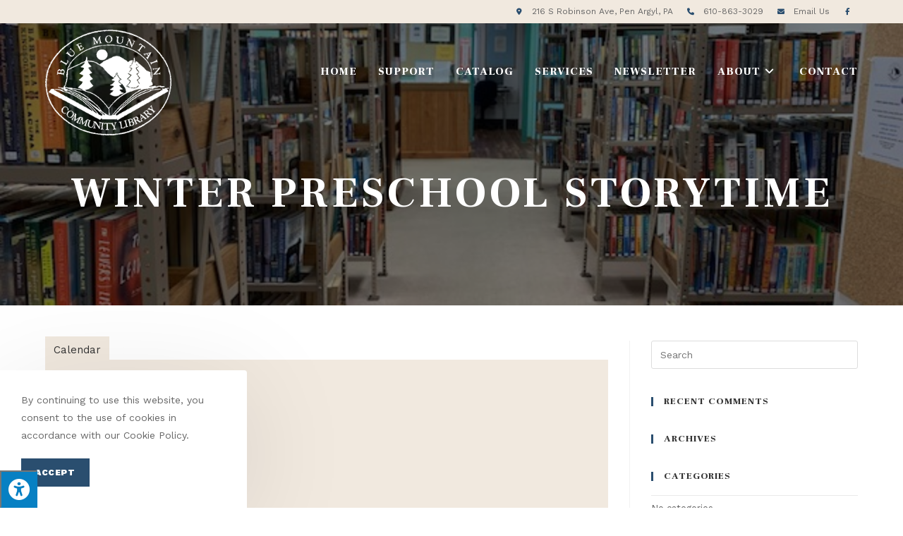

--- FILE ---
content_type: text/css
request_url: https://bmcl.org/wp-content/themes/oceanwp-child-theme-master/style.css?ver=6.4.7
body_size: 3103
content:
/*
Theme Name: Basic One
Theme URI: https://oceanwp.org/
Description: OceanWP WordPress theme example child theme.
Author: Nick
Author URI: https://oceanwp.org/
Template: oceanwp
Version: 1.0
*/

/* Parent stylesheet should be loaded from functions.php not using @import */






/* --------- BUTTON STYLES --------- */

/* SQUARE SMALL */
.elementor-size-square-small-btn {
	border-radius: 0 !important;
	font-size: 12px !important;
}

/* SQUARE LARGE */
.elementor-size-square-large-btn {
	border-radius: 0 !important;
	font-size: 14px !important;
	padding: 22px 30px !important;
}

/* PILL SMALL */
.elementor-size-pill-small-btn {
	border-radius: 50px !important;
	font-size: 12px !important;
}

/* PILL LARGE */
.elementor-size-pill-large-btn {
	border-radius: 50px !important;
	font-size: 14px !important;
	padding: 22px 30px !important;
}



/* --------- GENERAL STYLING --------- */
.oceanwp-sidr-overlay {
	z-index: 9999 !important;
}
.is-sticky #site-header, .is-sticky #top-bar-wrap, .is-sticky .header-top {
    opacity: 1!important;
}

.opl-login-li, .sidr-class-opl-logout-link, .sidr-class-opl-login-li {
	display: none!important;
}
ul.elementor-icon-list-items a span, ul.elementor-icon-list-items span {
    transition: .3s;
}

#site-header {
	margin-top: -1px !important;
}

#scroll-top {
	border-radius: 0px !important;
}



/* WHEN MAX WIDTH 90% TURNS ON */
@media only screen and (max-width: 960px) {
	.remove-maxwidth .elementor-container {
		max-width: 100%!important;
	}
}



/* --------- TOPBAR STYLING --------- */

.topbar-content i {
	width: 22px;
	height: 22px;
	text-align: center;
	line-height: 22px;
	display: inline-block;
	margin-left: 10px;
	margin-right: 3px;
	font-size: 10px;
	transition: .4s;
	border-radius: 50%;
}

.d-only {
	display: inline-block;
}

.m-only {
	display: none;
}

@media only screen and (max-width: 600px) {
	
	.d-only {
		display: none;
	}

	.m-only {
		display: inline-block;
	}
	
}






/* --------- NAVIGATION MENU --------- */


/* MOBILE MENU */

.mobile-menu .fa-bars {
	font-size: 26px;
	vertical-align: middle;
}








/* --------- HOME PAGE STYLES --------- */

/* SERVICE BOX */


.sbox .red-plus .elementor-icon {
	clip-path: polygon(100% 0, 0% 100%, 100% 100%);
	padding: 20px 5px 5px 25px;
	transition: .4s;
}

.sbox:hover .red-plus .elementor-icon {
	clip-path: polygon(100% 0, 0% 100%, 100% 100%);
	padding: 20px 5px 5px 25px;
	transition: .4s;
}







/* --------- FOOTER --------- */


/* AFFILIATE SLIDER */

.affiliate-slider .elementor-swiper-button-prev {
	margin-left: -30px;
}

.affiliate-slider .elementor-swiper-button-next {
	margin-right: -30px;
}

/* FOOTER */

#footer-callout-wrap {
	border: 0px !important;
}







/* --------- WP FORMS --------- */

/* FIXES FORMATING FOR ADDRESS FIELD */

.wpforms-field-address .wpforms-field-large {
	width: 66%!important;
	display: inline-block!important;
	float: left!important;
	clear: right!important;
}

.wpforms-field-address .wpforms-field-large:nth-child(2) {
	width: 100%!important;
}

.wpforms-field-address .wpforms-field-large:nth-child(4) {
	width: 31.5%!important;
}

.wpforms-field-address .wpforms-field-large:nth-child(4) .wpforms-one-half {
	width: 100%!important;
	margin: 0 0 0 8%!important;
}


--- FILE ---
content_type: text/css
request_url: https://bmcl.org/wp-content/uploads/elementor/css/post-184.css?ver=1705692429
body_size: 35531
content:
.elementor-184 .elementor-element.elementor-element-602f1b8{padding:85px 20px 60px 20px;}.elementor-184 .elementor-element.elementor-element-79cf6d5 > .elementor-element-populated{padding:0px 0px 0px 0px;}.elementor-184 .elementor-element.elementor-element-d9025b3{margin-top:0px;margin-bottom:0px;padding:0px 0px 0px 0px;}.elementor-184 .elementor-element.elementor-element-4457f95 > .elementor-element-populated{border-style:solid;border-width:0px 1px 0px 0px;border-color:var( --e-global-color-5d4fe7b );transition:background 0.3s, border 0.3s, border-radius 0.3s, box-shadow 0.3s;margin:0px 0px 0px 0px;--e-column-margin-right:0px;--e-column-margin-left:0px;padding:20px 30px 20px 0px;}.elementor-184 .elementor-element.elementor-element-4457f95 > .elementor-element-populated > .elementor-background-overlay{transition:background 0.3s, border-radius 0.3s, opacity 0.3s;}.elementor-184 .elementor-element.elementor-element-00d01d0 .elementor-heading-title{font-family:var( --e-global-typography-6fedf0d-font-family ), Sans-serif;font-size:var( --e-global-typography-6fedf0d-font-size );font-weight:var( --e-global-typography-6fedf0d-font-weight );text-transform:var( --e-global-typography-6fedf0d-text-transform );font-style:var( --e-global-typography-6fedf0d-font-style );text-decoration:var( --e-global-typography-6fedf0d-text-decoration );line-height:var( --e-global-typography-6fedf0d-line-height );letter-spacing:var( --e-global-typography-6fedf0d-letter-spacing );word-spacing:var( --e-global-typography-6fedf0d-word-spacing );}.elementor-184 .elementor-element.elementor-element-00d01d0 > .elementor-widget-container{margin:0px 0px -3px 0px;}.elementor-184 .elementor-element.elementor-element-1ab6a8c{font-family:"Work Sans", Sans-serif;font-size:14px;font-weight:400;text-transform:none;font-style:normal;text-decoration:none;line-height:1.5em;letter-spacing:0.5px;}.elementor-184 .elementor-element.elementor-element-1ab6a8c > .elementor-widget-container{margin:0px 0px -20px 0px;}.elementor-184 .elementor-element.elementor-element-d7e6998 .elementor-heading-title{font-family:var( --e-global-typography-6fedf0d-font-family ), Sans-serif;font-size:var( --e-global-typography-6fedf0d-font-size );font-weight:var( --e-global-typography-6fedf0d-font-weight );text-transform:var( --e-global-typography-6fedf0d-text-transform );font-style:var( --e-global-typography-6fedf0d-font-style );text-decoration:var( --e-global-typography-6fedf0d-text-decoration );line-height:var( --e-global-typography-6fedf0d-line-height );letter-spacing:var( --e-global-typography-6fedf0d-letter-spacing );word-spacing:var( --e-global-typography-6fedf0d-word-spacing );}.elementor-184 .elementor-element.elementor-element-d7e6998 > .elementor-widget-container{margin:0px 10px -2px 0px;}.elementor-184 .elementor-element.elementor-element-d7e6998{width:auto;max-width:auto;align-self:center;}.elementor-184 .elementor-element.elementor-element-6be7862{--grid-template-columns:repeat(1, auto);--icon-size:22px;--grid-column-gap:10px;--grid-row-gap:0px;width:auto;max-width:auto;align-self:center;}.elementor-184 .elementor-element.elementor-element-6be7862 .elementor-widget-container{text-align:left;}.elementor-184 .elementor-element.elementor-element-6be7862 .elementor-social-icon{background-color:#FFFFFF00;--icon-padding:0em;}.elementor-184 .elementor-element.elementor-element-6be7862 .elementor-social-icon i{color:var( --e-global-color-text );}.elementor-184 .elementor-element.elementor-element-6be7862 .elementor-social-icon svg{fill:var( --e-global-color-text );}.elementor-184 .elementor-element.elementor-element-6be7862 .elementor-social-icon:hover i{color:var( --e-global-color-accent );}.elementor-184 .elementor-element.elementor-element-6be7862 .elementor-social-icon:hover svg{fill:var( --e-global-color-accent );}.elementor-184 .elementor-element.elementor-element-6be7862 > .elementor-widget-container{margin:0px 0px -8px 0px;}.elementor-184 .elementor-element.elementor-element-be38355.elementor-column > .elementor-widget-wrap{justify-content:center;}.elementor-184 .elementor-element.elementor-element-be38355 > .elementor-element-populated{border-style:solid;border-width:0px 1px 0px 0px;border-color:var( --e-global-color-5d4fe7b );transition:background 0.3s, border 0.3s, border-radius 0.3s, box-shadow 0.3s;margin:0px 0px 0px 50px;--e-column-margin-right:0px;--e-column-margin-left:50px;padding:20px 30px 20px 0px;}.elementor-184 .elementor-element.elementor-element-be38355 > .elementor-element-populated > .elementor-background-overlay{transition:background 0.3s, border-radius 0.3s, opacity 0.3s;}.elementor-184 .elementor-element.elementor-element-4575f19 .elementor-heading-title{font-family:var( --e-global-typography-6fedf0d-font-family ), Sans-serif;font-size:var( --e-global-typography-6fedf0d-font-size );font-weight:var( --e-global-typography-6fedf0d-font-weight );text-transform:var( --e-global-typography-6fedf0d-text-transform );font-style:var( --e-global-typography-6fedf0d-font-style );text-decoration:var( --e-global-typography-6fedf0d-text-decoration );line-height:var( --e-global-typography-6fedf0d-line-height );letter-spacing:var( --e-global-typography-6fedf0d-letter-spacing );word-spacing:var( --e-global-typography-6fedf0d-word-spacing );}.elementor-184 .elementor-element.elementor-element-b11a7e6 .elementor-icon-list-items:not(.elementor-inline-items) .elementor-icon-list-item:not(:last-child){padding-bottom:calc(15px/2);}.elementor-184 .elementor-element.elementor-element-b11a7e6 .elementor-icon-list-items:not(.elementor-inline-items) .elementor-icon-list-item:not(:first-child){margin-top:calc(15px/2);}.elementor-184 .elementor-element.elementor-element-b11a7e6 .elementor-icon-list-items.elementor-inline-items .elementor-icon-list-item{margin-right:calc(15px/2);margin-left:calc(15px/2);}.elementor-184 .elementor-element.elementor-element-b11a7e6 .elementor-icon-list-items.elementor-inline-items{margin-right:calc(-15px/2);margin-left:calc(-15px/2);}body.rtl .elementor-184 .elementor-element.elementor-element-b11a7e6 .elementor-icon-list-items.elementor-inline-items .elementor-icon-list-item:after{left:calc(-15px/2);}body:not(.rtl) .elementor-184 .elementor-element.elementor-element-b11a7e6 .elementor-icon-list-items.elementor-inline-items .elementor-icon-list-item:after{right:calc(-15px/2);}.elementor-184 .elementor-element.elementor-element-b11a7e6 .elementor-icon-list-icon i{color:var( --e-global-color-text );transition:color 0.3s;}.elementor-184 .elementor-element.elementor-element-b11a7e6 .elementor-icon-list-icon svg{fill:var( --e-global-color-text );transition:fill 0.3s;}.elementor-184 .elementor-element.elementor-element-b11a7e6{--e-icon-list-icon-size:14px;--icon-vertical-offset:0px;}.elementor-184 .elementor-element.elementor-element-b11a7e6 .elementor-icon-list-item > .elementor-icon-list-text, .elementor-184 .elementor-element.elementor-element-b11a7e6 .elementor-icon-list-item > a{font-family:"Work Sans", Sans-serif;font-size:14px;font-weight:400;text-transform:none;font-style:normal;text-decoration:none;line-height:1.4em;letter-spacing:0.5px;}.elementor-184 .elementor-element.elementor-element-b11a7e6 .elementor-icon-list-text{color:var( --e-global-color-290451c );transition:color 0.3s;}.elementor-184 .elementor-element.elementor-element-c5478da > .elementor-element-populated{border-style:solid;border-width:0px 1px 0px 0px;border-color:var( --e-global-color-5d4fe7b );transition:background 0.3s, border 0.3s, border-radius 0.3s, box-shadow 0.3s;margin:0px 0px 0px 50px;--e-column-margin-right:0px;--e-column-margin-left:50px;padding:20px 25px 20px 0px;}.elementor-184 .elementor-element.elementor-element-c5478da > .elementor-element-populated > .elementor-background-overlay{transition:background 0.3s, border-radius 0.3s, opacity 0.3s;}.elementor-184 .elementor-element.elementor-element-049d435 .elementor-heading-title{font-family:var( --e-global-typography-6fedf0d-font-family ), Sans-serif;font-size:var( --e-global-typography-6fedf0d-font-size );font-weight:var( --e-global-typography-6fedf0d-font-weight );text-transform:var( --e-global-typography-6fedf0d-text-transform );font-style:var( --e-global-typography-6fedf0d-font-style );text-decoration:var( --e-global-typography-6fedf0d-text-decoration );line-height:var( --e-global-typography-6fedf0d-line-height );letter-spacing:var( --e-global-typography-6fedf0d-letter-spacing );word-spacing:var( --e-global-typography-6fedf0d-word-spacing );}.elementor-184 .elementor-element.elementor-element-9687240 .elementor-icon-list-items:not(.elementor-inline-items) .elementor-icon-list-item:not(:last-child){padding-bottom:calc(13px/2);}.elementor-184 .elementor-element.elementor-element-9687240 .elementor-icon-list-items:not(.elementor-inline-items) .elementor-icon-list-item:not(:first-child){margin-top:calc(13px/2);}.elementor-184 .elementor-element.elementor-element-9687240 .elementor-icon-list-items.elementor-inline-items .elementor-icon-list-item{margin-right:calc(13px/2);margin-left:calc(13px/2);}.elementor-184 .elementor-element.elementor-element-9687240 .elementor-icon-list-items.elementor-inline-items{margin-right:calc(-13px/2);margin-left:calc(-13px/2);}body.rtl .elementor-184 .elementor-element.elementor-element-9687240 .elementor-icon-list-items.elementor-inline-items .elementor-icon-list-item:after{left:calc(-13px/2);}body:not(.rtl) .elementor-184 .elementor-element.elementor-element-9687240 .elementor-icon-list-items.elementor-inline-items .elementor-icon-list-item:after{right:calc(-13px/2);}.elementor-184 .elementor-element.elementor-element-9687240 .elementor-icon-list-icon i{color:var( --e-global-color-text );transition:color 0.3s;}.elementor-184 .elementor-element.elementor-element-9687240 .elementor-icon-list-icon svg{fill:var( --e-global-color-text );transition:fill 0.3s;}.elementor-184 .elementor-element.elementor-element-9687240{--e-icon-list-icon-size:14px;--icon-vertical-offset:0px;}.elementor-184 .elementor-element.elementor-element-9687240 .elementor-icon-list-item > .elementor-icon-list-text, .elementor-184 .elementor-element.elementor-element-9687240 .elementor-icon-list-item > a{font-family:"Work Sans", Sans-serif;font-size:14px;font-weight:400;text-transform:none;font-style:normal;text-decoration:none;line-height:1.4em;letter-spacing:0.5px;}.elementor-184 .elementor-element.elementor-element-9687240 .elementor-icon-list-text{color:var( --e-global-color-290451c );transition:color 0.3s;}.elementor-184 .elementor-element.elementor-element-161516c .elementor-heading-title{font-family:var( --e-global-typography-6fedf0d-font-family ), Sans-serif;font-size:var( --e-global-typography-6fedf0d-font-size );font-weight:var( --e-global-typography-6fedf0d-font-weight );text-transform:var( --e-global-typography-6fedf0d-text-transform );font-style:var( --e-global-typography-6fedf0d-font-style );text-decoration:var( --e-global-typography-6fedf0d-text-decoration );line-height:var( --e-global-typography-6fedf0d-line-height );letter-spacing:var( --e-global-typography-6fedf0d-letter-spacing );word-spacing:var( --e-global-typography-6fedf0d-word-spacing );}.elementor-184 .elementor-element.elementor-element-7628166 .elementor-icon-list-items:not(.elementor-inline-items) .elementor-icon-list-item:not(:last-child){padding-bottom:calc(13px/2);}.elementor-184 .elementor-element.elementor-element-7628166 .elementor-icon-list-items:not(.elementor-inline-items) .elementor-icon-list-item:not(:first-child){margin-top:calc(13px/2);}.elementor-184 .elementor-element.elementor-element-7628166 .elementor-icon-list-items.elementor-inline-items .elementor-icon-list-item{margin-right:calc(13px/2);margin-left:calc(13px/2);}.elementor-184 .elementor-element.elementor-element-7628166 .elementor-icon-list-items.elementor-inline-items{margin-right:calc(-13px/2);margin-left:calc(-13px/2);}body.rtl .elementor-184 .elementor-element.elementor-element-7628166 .elementor-icon-list-items.elementor-inline-items .elementor-icon-list-item:after{left:calc(-13px/2);}body:not(.rtl) .elementor-184 .elementor-element.elementor-element-7628166 .elementor-icon-list-items.elementor-inline-items .elementor-icon-list-item:after{right:calc(-13px/2);}.elementor-184 .elementor-element.elementor-element-7628166 .elementor-icon-list-icon i{color:var( --e-global-color-text );transition:color 0.3s;}.elementor-184 .elementor-element.elementor-element-7628166 .elementor-icon-list-icon svg{fill:var( --e-global-color-text );transition:fill 0.3s;}.elementor-184 .elementor-element.elementor-element-7628166{--e-icon-list-icon-size:14px;--icon-vertical-offset:0px;}.elementor-184 .elementor-element.elementor-element-7628166 .elementor-icon-list-item > .elementor-icon-list-text, .elementor-184 .elementor-element.elementor-element-7628166 .elementor-icon-list-item > a{font-family:"Work Sans", Sans-serif;font-size:14px;font-weight:400;text-transform:none;font-style:normal;text-decoration:none;line-height:1.4em;letter-spacing:0.5px;}.elementor-184 .elementor-element.elementor-element-7628166 .elementor-icon-list-text{color:var( --e-global-color-290451c );transition:color 0.3s;}.elementor-184 .elementor-element.elementor-element-ecd8efe .elementor-heading-title{font-family:var( --e-global-typography-6fedf0d-font-family ), Sans-serif;font-size:var( --e-global-typography-6fedf0d-font-size );font-weight:var( --e-global-typography-6fedf0d-font-weight );text-transform:var( --e-global-typography-6fedf0d-text-transform );font-style:var( --e-global-typography-6fedf0d-font-style );text-decoration:var( --e-global-typography-6fedf0d-text-decoration );line-height:var( --e-global-typography-6fedf0d-line-height );letter-spacing:var( --e-global-typography-6fedf0d-letter-spacing );word-spacing:var( --e-global-typography-6fedf0d-word-spacing );}.elementor-184 .elementor-element.elementor-element-7109e82 .elementor-icon-list-items:not(.elementor-inline-items) .elementor-icon-list-item:not(:last-child){padding-bottom:calc(13px/2);}.elementor-184 .elementor-element.elementor-element-7109e82 .elementor-icon-list-items:not(.elementor-inline-items) .elementor-icon-list-item:not(:first-child){margin-top:calc(13px/2);}.elementor-184 .elementor-element.elementor-element-7109e82 .elementor-icon-list-items.elementor-inline-items .elementor-icon-list-item{margin-right:calc(13px/2);margin-left:calc(13px/2);}.elementor-184 .elementor-element.elementor-element-7109e82 .elementor-icon-list-items.elementor-inline-items{margin-right:calc(-13px/2);margin-left:calc(-13px/2);}body.rtl .elementor-184 .elementor-element.elementor-element-7109e82 .elementor-icon-list-items.elementor-inline-items .elementor-icon-list-item:after{left:calc(-13px/2);}body:not(.rtl) .elementor-184 .elementor-element.elementor-element-7109e82 .elementor-icon-list-items.elementor-inline-items .elementor-icon-list-item:after{right:calc(-13px/2);}.elementor-184 .elementor-element.elementor-element-7109e82 .elementor-icon-list-icon i{color:var( --e-global-color-text );transition:color 0.3s;}.elementor-184 .elementor-element.elementor-element-7109e82 .elementor-icon-list-icon svg{fill:var( --e-global-color-text );transition:fill 0.3s;}.elementor-184 .elementor-element.elementor-element-7109e82{--e-icon-list-icon-size:14px;--icon-vertical-offset:0px;}.elementor-184 .elementor-element.elementor-element-7109e82 .elementor-icon-list-item > .elementor-icon-list-text, .elementor-184 .elementor-element.elementor-element-7109e82 .elementor-icon-list-item > a{font-family:"Work Sans", Sans-serif;font-size:14px;font-weight:400;text-transform:none;font-style:normal;text-decoration:none;line-height:1.4em;letter-spacing:0.5px;}.elementor-184 .elementor-element.elementor-element-7109e82 .elementor-icon-list-text{color:var( --e-global-color-290451c );transition:color 0.3s;}.elementor-184 .elementor-element.elementor-element-21d0765 > .elementor-element-populated{margin:0px 0px 0px 50px;--e-column-margin-right:0px;--e-column-margin-left:50px;padding:20px 0px 20px 0px;}.elementor-184 .elementor-element.elementor-element-e8421bb .elementor-heading-title{font-family:var( --e-global-typography-6fedf0d-font-family ), Sans-serif;font-size:var( --e-global-typography-6fedf0d-font-size );font-weight:var( --e-global-typography-6fedf0d-font-weight );text-transform:var( --e-global-typography-6fedf0d-text-transform );font-style:var( --e-global-typography-6fedf0d-font-style );text-decoration:var( --e-global-typography-6fedf0d-text-decoration );line-height:var( --e-global-typography-6fedf0d-line-height );letter-spacing:var( --e-global-typography-6fedf0d-letter-spacing );word-spacing:var( --e-global-typography-6fedf0d-word-spacing );}.elementor-184 .elementor-element.elementor-element-fd04275 .elementor-icon-list-items:not(.elementor-inline-items) .elementor-icon-list-item:not(:last-child){padding-bottom:calc(13px/2);}.elementor-184 .elementor-element.elementor-element-fd04275 .elementor-icon-list-items:not(.elementor-inline-items) .elementor-icon-list-item:not(:first-child){margin-top:calc(13px/2);}.elementor-184 .elementor-element.elementor-element-fd04275 .elementor-icon-list-items.elementor-inline-items .elementor-icon-list-item{margin-right:calc(13px/2);margin-left:calc(13px/2);}.elementor-184 .elementor-element.elementor-element-fd04275 .elementor-icon-list-items.elementor-inline-items{margin-right:calc(-13px/2);margin-left:calc(-13px/2);}body.rtl .elementor-184 .elementor-element.elementor-element-fd04275 .elementor-icon-list-items.elementor-inline-items .elementor-icon-list-item:after{left:calc(-13px/2);}body:not(.rtl) .elementor-184 .elementor-element.elementor-element-fd04275 .elementor-icon-list-items.elementor-inline-items .elementor-icon-list-item:after{right:calc(-13px/2);}.elementor-184 .elementor-element.elementor-element-fd04275 .elementor-icon-list-icon i{color:var( --e-global-color-text );transition:color 0.3s;}.elementor-184 .elementor-element.elementor-element-fd04275 .elementor-icon-list-icon svg{fill:var( --e-global-color-text );transition:fill 0.3s;}.elementor-184 .elementor-element.elementor-element-fd04275{--e-icon-list-icon-size:14px;--icon-vertical-offset:0px;}.elementor-184 .elementor-element.elementor-element-fd04275 .elementor-icon-list-item > .elementor-icon-list-text, .elementor-184 .elementor-element.elementor-element-fd04275 .elementor-icon-list-item > a{font-family:"Work Sans", Sans-serif;font-size:14px;font-weight:400;text-transform:none;font-style:normal;text-decoration:none;line-height:1.4em;letter-spacing:0.5px;}.elementor-184 .elementor-element.elementor-element-fd04275 .elementor-icon-list-text{color:var( --e-global-color-290451c );transition:color 0.3s;}.elementor-184 .elementor-element.elementor-element-2f2b6ce .elementor-heading-title{font-family:var( --e-global-typography-6fedf0d-font-family ), Sans-serif;font-size:var( --e-global-typography-6fedf0d-font-size );font-weight:var( --e-global-typography-6fedf0d-font-weight );text-transform:var( --e-global-typography-6fedf0d-text-transform );font-style:var( --e-global-typography-6fedf0d-font-style );text-decoration:var( --e-global-typography-6fedf0d-text-decoration );line-height:var( --e-global-typography-6fedf0d-line-height );letter-spacing:var( --e-global-typography-6fedf0d-letter-spacing );word-spacing:var( --e-global-typography-6fedf0d-word-spacing );}.elementor-184 .elementor-element.elementor-element-46bfe1e .elementor-icon-list-items:not(.elementor-inline-items) .elementor-icon-list-item:not(:last-child){padding-bottom:calc(13px/2);}.elementor-184 .elementor-element.elementor-element-46bfe1e .elementor-icon-list-items:not(.elementor-inline-items) .elementor-icon-list-item:not(:first-child){margin-top:calc(13px/2);}.elementor-184 .elementor-element.elementor-element-46bfe1e .elementor-icon-list-items.elementor-inline-items .elementor-icon-list-item{margin-right:calc(13px/2);margin-left:calc(13px/2);}.elementor-184 .elementor-element.elementor-element-46bfe1e .elementor-icon-list-items.elementor-inline-items{margin-right:calc(-13px/2);margin-left:calc(-13px/2);}body.rtl .elementor-184 .elementor-element.elementor-element-46bfe1e .elementor-icon-list-items.elementor-inline-items .elementor-icon-list-item:after{left:calc(-13px/2);}body:not(.rtl) .elementor-184 .elementor-element.elementor-element-46bfe1e .elementor-icon-list-items.elementor-inline-items .elementor-icon-list-item:after{right:calc(-13px/2);}.elementor-184 .elementor-element.elementor-element-46bfe1e .elementor-icon-list-icon i{color:var( --e-global-color-text );transition:color 0.3s;}.elementor-184 .elementor-element.elementor-element-46bfe1e .elementor-icon-list-icon svg{fill:var( --e-global-color-text );transition:fill 0.3s;}.elementor-184 .elementor-element.elementor-element-46bfe1e{--e-icon-list-icon-size:14px;--icon-vertical-offset:0px;}.elementor-184 .elementor-element.elementor-element-46bfe1e .elementor-icon-list-item > .elementor-icon-list-text, .elementor-184 .elementor-element.elementor-element-46bfe1e .elementor-icon-list-item > a{font-family:"Work Sans", Sans-serif;font-size:14px;font-weight:400;text-transform:none;font-style:normal;text-decoration:none;line-height:1.4em;letter-spacing:0.5px;}.elementor-184 .elementor-element.elementor-element-46bfe1e .elementor-icon-list-text{color:var( --e-global-color-290451c );transition:color 0.3s;}.elementor-184 .elementor-element.elementor-element-9450909 .elementor-heading-title{font-family:var( --e-global-typography-6fedf0d-font-family ), Sans-serif;font-size:var( --e-global-typography-6fedf0d-font-size );font-weight:var( --e-global-typography-6fedf0d-font-weight );text-transform:var( --e-global-typography-6fedf0d-text-transform );font-style:var( --e-global-typography-6fedf0d-font-style );text-decoration:var( --e-global-typography-6fedf0d-text-decoration );line-height:var( --e-global-typography-6fedf0d-line-height );letter-spacing:var( --e-global-typography-6fedf0d-letter-spacing );word-spacing:var( --e-global-typography-6fedf0d-word-spacing );}.elementor-184 .elementor-element.elementor-element-1b30d72 .elementor-icon-list-items:not(.elementor-inline-items) .elementor-icon-list-item:not(:last-child){padding-bottom:calc(13px/2);}.elementor-184 .elementor-element.elementor-element-1b30d72 .elementor-icon-list-items:not(.elementor-inline-items) .elementor-icon-list-item:not(:first-child){margin-top:calc(13px/2);}.elementor-184 .elementor-element.elementor-element-1b30d72 .elementor-icon-list-items.elementor-inline-items .elementor-icon-list-item{margin-right:calc(13px/2);margin-left:calc(13px/2);}.elementor-184 .elementor-element.elementor-element-1b30d72 .elementor-icon-list-items.elementor-inline-items{margin-right:calc(-13px/2);margin-left:calc(-13px/2);}body.rtl .elementor-184 .elementor-element.elementor-element-1b30d72 .elementor-icon-list-items.elementor-inline-items .elementor-icon-list-item:after{left:calc(-13px/2);}body:not(.rtl) .elementor-184 .elementor-element.elementor-element-1b30d72 .elementor-icon-list-items.elementor-inline-items .elementor-icon-list-item:after{right:calc(-13px/2);}.elementor-184 .elementor-element.elementor-element-1b30d72 .elementor-icon-list-icon i{color:var( --e-global-color-text );transition:color 0.3s;}.elementor-184 .elementor-element.elementor-element-1b30d72 .elementor-icon-list-icon svg{fill:var( --e-global-color-text );transition:fill 0.3s;}.elementor-184 .elementor-element.elementor-element-1b30d72{--e-icon-list-icon-size:14px;--icon-vertical-offset:0px;}.elementor-184 .elementor-element.elementor-element-1b30d72 .elementor-icon-list-item > .elementor-icon-list-text, .elementor-184 .elementor-element.elementor-element-1b30d72 .elementor-icon-list-item > a{font-family:"Work Sans", Sans-serif;font-size:14px;font-weight:400;text-transform:none;font-style:normal;text-decoration:none;line-height:1.4em;letter-spacing:0.5px;}.elementor-184 .elementor-element.elementor-element-1b30d72 .elementor-icon-list-text{color:var( --e-global-color-290451c );transition:color 0.3s;}@media(max-width:1024px) and (min-width:768px){.elementor-184 .elementor-element.elementor-element-4457f95{width:50%;}.elementor-184 .elementor-element.elementor-element-be38355{width:50%;}.elementor-184 .elementor-element.elementor-element-c5478da{width:50%;}.elementor-184 .elementor-element.elementor-element-21d0765{width:50%;}}@media(max-width:1024px){.elementor-184 .elementor-element.elementor-element-602f1b8{padding:85px 10px 60px 10px;}.elementor-184 .elementor-element.elementor-element-4457f95 > .elementor-element-populated{margin:0px 0px 45px 0px;--e-column-margin-right:0px;--e-column-margin-left:0px;}.elementor-184 .elementor-element.elementor-element-00d01d0 .elementor-heading-title{font-size:var( --e-global-typography-6fedf0d-font-size );line-height:var( --e-global-typography-6fedf0d-line-height );letter-spacing:var( --e-global-typography-6fedf0d-letter-spacing );word-spacing:var( --e-global-typography-6fedf0d-word-spacing );}.elementor-184 .elementor-element.elementor-element-1ab6a8c{line-height:1.4em;}.elementor-184 .elementor-element.elementor-element-d7e6998 .elementor-heading-title{font-size:var( --e-global-typography-6fedf0d-font-size );line-height:var( --e-global-typography-6fedf0d-line-height );letter-spacing:var( --e-global-typography-6fedf0d-letter-spacing );word-spacing:var( --e-global-typography-6fedf0d-word-spacing );}.elementor-184 .elementor-element.elementor-element-d7e6998 > .elementor-widget-container{margin:3px 10px 0px 0px;}.elementor-184 .elementor-element.elementor-element-6be7862{--icon-size:16px;}.elementor-184 .elementor-element.elementor-element-be38355 > .elementor-element-populated{border-width:0px 0px 0px 0px;margin:0px 0px 45px 30px;--e-column-margin-right:0px;--e-column-margin-left:30px;}.elementor-184 .elementor-element.elementor-element-4575f19 .elementor-heading-title{font-size:var( --e-global-typography-6fedf0d-font-size );line-height:var( --e-global-typography-6fedf0d-line-height );letter-spacing:var( --e-global-typography-6fedf0d-letter-spacing );word-spacing:var( --e-global-typography-6fedf0d-word-spacing );}.elementor-184 .elementor-element.elementor-element-b11a7e6 .elementor-icon-list-item > .elementor-icon-list-text, .elementor-184 .elementor-element.elementor-element-b11a7e6 .elementor-icon-list-item > a{line-height:1.4em;}.elementor-184 .elementor-element.elementor-element-c5478da > .elementor-element-populated{margin:0px 0px 0px 0px;--e-column-margin-right:0px;--e-column-margin-left:0px;}.elementor-184 .elementor-element.elementor-element-049d435 .elementor-heading-title{font-size:var( --e-global-typography-6fedf0d-font-size );line-height:var( --e-global-typography-6fedf0d-line-height );letter-spacing:var( --e-global-typography-6fedf0d-letter-spacing );word-spacing:var( --e-global-typography-6fedf0d-word-spacing );}.elementor-184 .elementor-element.elementor-element-9687240 .elementor-icon-list-item > .elementor-icon-list-text, .elementor-184 .elementor-element.elementor-element-9687240 .elementor-icon-list-item > a{line-height:1.4em;}.elementor-184 .elementor-element.elementor-element-161516c .elementor-heading-title{font-size:var( --e-global-typography-6fedf0d-font-size );line-height:var( --e-global-typography-6fedf0d-line-height );letter-spacing:var( --e-global-typography-6fedf0d-letter-spacing );word-spacing:var( --e-global-typography-6fedf0d-word-spacing );}.elementor-184 .elementor-element.elementor-element-7628166 .elementor-icon-list-item > .elementor-icon-list-text, .elementor-184 .elementor-element.elementor-element-7628166 .elementor-icon-list-item > a{line-height:1.4em;}.elementor-184 .elementor-element.elementor-element-ecd8efe .elementor-heading-title{font-size:var( --e-global-typography-6fedf0d-font-size );line-height:var( --e-global-typography-6fedf0d-line-height );letter-spacing:var( --e-global-typography-6fedf0d-letter-spacing );word-spacing:var( --e-global-typography-6fedf0d-word-spacing );}.elementor-184 .elementor-element.elementor-element-7109e82 .elementor-icon-list-item > .elementor-icon-list-text, .elementor-184 .elementor-element.elementor-element-7109e82 .elementor-icon-list-item > a{line-height:1.4em;}.elementor-184 .elementor-element.elementor-element-21d0765 > .elementor-element-populated{margin:0px 0px 0px 30px;--e-column-margin-right:0px;--e-column-margin-left:30px;}.elementor-184 .elementor-element.elementor-element-e8421bb .elementor-heading-title{font-size:var( --e-global-typography-6fedf0d-font-size );line-height:var( --e-global-typography-6fedf0d-line-height );letter-spacing:var( --e-global-typography-6fedf0d-letter-spacing );word-spacing:var( --e-global-typography-6fedf0d-word-spacing );}.elementor-184 .elementor-element.elementor-element-fd04275 .elementor-icon-list-item > .elementor-icon-list-text, .elementor-184 .elementor-element.elementor-element-fd04275 .elementor-icon-list-item > a{line-height:1.4em;}.elementor-184 .elementor-element.elementor-element-2f2b6ce .elementor-heading-title{font-size:var( --e-global-typography-6fedf0d-font-size );line-height:var( --e-global-typography-6fedf0d-line-height );letter-spacing:var( --e-global-typography-6fedf0d-letter-spacing );word-spacing:var( --e-global-typography-6fedf0d-word-spacing );}.elementor-184 .elementor-element.elementor-element-46bfe1e .elementor-icon-list-item > .elementor-icon-list-text, .elementor-184 .elementor-element.elementor-element-46bfe1e .elementor-icon-list-item > a{line-height:1.4em;}.elementor-184 .elementor-element.elementor-element-9450909 .elementor-heading-title{font-size:var( --e-global-typography-6fedf0d-font-size );line-height:var( --e-global-typography-6fedf0d-line-height );letter-spacing:var( --e-global-typography-6fedf0d-letter-spacing );word-spacing:var( --e-global-typography-6fedf0d-word-spacing );}.elementor-184 .elementor-element.elementor-element-1b30d72 .elementor-icon-list-item > .elementor-icon-list-text, .elementor-184 .elementor-element.elementor-element-1b30d72 .elementor-icon-list-item > a{line-height:1.4em;}}@media(max-width:767px){.elementor-184 .elementor-element.elementor-element-602f1b8{padding:60px 0px 60px 0px;}.elementor-184 .elementor-element.elementor-element-4457f95 > .elementor-element-populated{border-width:0px 0px 1px 0px;margin:0px 0px 0px 0px;--e-column-margin-right:0px;--e-column-margin-left:0px;padding:0px 0px 20px 0px;}.elementor-184 .elementor-element.elementor-element-00d01d0 .elementor-heading-title{font-size:var( --e-global-typography-6fedf0d-font-size );line-height:var( --e-global-typography-6fedf0d-line-height );letter-spacing:var( --e-global-typography-6fedf0d-letter-spacing );word-spacing:var( --e-global-typography-6fedf0d-word-spacing );}.elementor-184 .elementor-element.elementor-element-1ab6a8c{line-height:1.6em;}.elementor-184 .elementor-element.elementor-element-d7e6998 .elementor-heading-title{font-size:var( --e-global-typography-6fedf0d-font-size );line-height:var( --e-global-typography-6fedf0d-line-height );letter-spacing:var( --e-global-typography-6fedf0d-letter-spacing );word-spacing:var( --e-global-typography-6fedf0d-word-spacing );}.elementor-184 .elementor-element.elementor-element-be38355 > .elementor-element-populated{border-width:0px 0px 1px 0px;margin:20px 0px 0px 0px;--e-column-margin-right:0px;--e-column-margin-left:0px;padding:0px 0px 20px 0px;}.elementor-184 .elementor-element.elementor-element-4575f19 .elementor-heading-title{font-size:var( --e-global-typography-6fedf0d-font-size );line-height:var( --e-global-typography-6fedf0d-line-height );letter-spacing:var( --e-global-typography-6fedf0d-letter-spacing );word-spacing:var( --e-global-typography-6fedf0d-word-spacing );}.elementor-184 .elementor-element.elementor-element-b11a7e6 .elementor-icon-list-item > .elementor-icon-list-text, .elementor-184 .elementor-element.elementor-element-b11a7e6 .elementor-icon-list-item > a{line-height:1.6em;}.elementor-184 .elementor-element.elementor-element-c5478da > .elementor-element-populated{border-width:0px 0px 1px 0px;margin:20px 0px 0px 0px;--e-column-margin-right:0px;--e-column-margin-left:0px;padding:0px 0px 20px 0px;}.elementor-184 .elementor-element.elementor-element-049d435 .elementor-heading-title{font-size:var( --e-global-typography-6fedf0d-font-size );line-height:var( --e-global-typography-6fedf0d-line-height );letter-spacing:var( --e-global-typography-6fedf0d-letter-spacing );word-spacing:var( --e-global-typography-6fedf0d-word-spacing );}.elementor-184 .elementor-element.elementor-element-9687240 .elementor-icon-list-item > .elementor-icon-list-text, .elementor-184 .elementor-element.elementor-element-9687240 .elementor-icon-list-item > a{line-height:1.6em;}.elementor-184 .elementor-element.elementor-element-161516c .elementor-heading-title{font-size:var( --e-global-typography-6fedf0d-font-size );line-height:var( --e-global-typography-6fedf0d-line-height );letter-spacing:var( --e-global-typography-6fedf0d-letter-spacing );word-spacing:var( --e-global-typography-6fedf0d-word-spacing );}.elementor-184 .elementor-element.elementor-element-7628166 .elementor-icon-list-item > .elementor-icon-list-text, .elementor-184 .elementor-element.elementor-element-7628166 .elementor-icon-list-item > a{line-height:1.6em;}.elementor-184 .elementor-element.elementor-element-ecd8efe .elementor-heading-title{font-size:var( --e-global-typography-6fedf0d-font-size );line-height:var( --e-global-typography-6fedf0d-line-height );letter-spacing:var( --e-global-typography-6fedf0d-letter-spacing );word-spacing:var( --e-global-typography-6fedf0d-word-spacing );}.elementor-184 .elementor-element.elementor-element-7109e82 .elementor-icon-list-item > .elementor-icon-list-text, .elementor-184 .elementor-element.elementor-element-7109e82 .elementor-icon-list-item > a{line-height:1.6em;}.elementor-184 .elementor-element.elementor-element-21d0765 > .elementor-element-populated{margin:20px 0px 0px 0px;--e-column-margin-right:0px;--e-column-margin-left:0px;padding:0px 0px 0px 0px;}.elementor-184 .elementor-element.elementor-element-e8421bb .elementor-heading-title{font-size:var( --e-global-typography-6fedf0d-font-size );line-height:var( --e-global-typography-6fedf0d-line-height );letter-spacing:var( --e-global-typography-6fedf0d-letter-spacing );word-spacing:var( --e-global-typography-6fedf0d-word-spacing );}.elementor-184 .elementor-element.elementor-element-fd04275 .elementor-icon-list-item > .elementor-icon-list-text, .elementor-184 .elementor-element.elementor-element-fd04275 .elementor-icon-list-item > a{line-height:1.6em;}.elementor-184 .elementor-element.elementor-element-2f2b6ce .elementor-heading-title{font-size:var( --e-global-typography-6fedf0d-font-size );line-height:var( --e-global-typography-6fedf0d-line-height );letter-spacing:var( --e-global-typography-6fedf0d-letter-spacing );word-spacing:var( --e-global-typography-6fedf0d-word-spacing );}.elementor-184 .elementor-element.elementor-element-46bfe1e .elementor-icon-list-item > .elementor-icon-list-text, .elementor-184 .elementor-element.elementor-element-46bfe1e .elementor-icon-list-item > a{line-height:1.6em;}.elementor-184 .elementor-element.elementor-element-9450909 .elementor-heading-title{font-size:var( --e-global-typography-6fedf0d-font-size );line-height:var( --e-global-typography-6fedf0d-line-height );letter-spacing:var( --e-global-typography-6fedf0d-letter-spacing );word-spacing:var( --e-global-typography-6fedf0d-word-spacing );}.elementor-184 .elementor-element.elementor-element-1b30d72 .elementor-icon-list-item > .elementor-icon-list-text, .elementor-184 .elementor-element.elementor-element-1b30d72 .elementor-icon-list-item > a{line-height:1.6em;}}

--- FILE ---
content_type: text/css
request_url: https://bmcl.org/wp-content/uploads/elementor/css/post-1452.css?ver=1705919258
body_size: 3696
content:
.elementor-1452 .elementor-element.elementor-element-49ae7bb > .elementor-container{max-width:180px;}.elementor-1452 .elementor-element.elementor-element-7df3e30 > .elementor-element-populated{padding:10px 10px 10px 10px;}.elementor-1452 .elementor-element.elementor-element-70a4517 .elementor-icon-list-items:not(.elementor-inline-items) .elementor-icon-list-item:not(:last-child){padding-bottom:calc(10px/2);}.elementor-1452 .elementor-element.elementor-element-70a4517 .elementor-icon-list-items:not(.elementor-inline-items) .elementor-icon-list-item:not(:first-child){margin-top:calc(10px/2);}.elementor-1452 .elementor-element.elementor-element-70a4517 .elementor-icon-list-items.elementor-inline-items .elementor-icon-list-item{margin-right:calc(10px/2);margin-left:calc(10px/2);}.elementor-1452 .elementor-element.elementor-element-70a4517 .elementor-icon-list-items.elementor-inline-items{margin-right:calc(-10px/2);margin-left:calc(-10px/2);}body.rtl .elementor-1452 .elementor-element.elementor-element-70a4517 .elementor-icon-list-items.elementor-inline-items .elementor-icon-list-item:after{left:calc(-10px/2);}body:not(.rtl) .elementor-1452 .elementor-element.elementor-element-70a4517 .elementor-icon-list-items.elementor-inline-items .elementor-icon-list-item:after{right:calc(-10px/2);}.elementor-1452 .elementor-element.elementor-element-70a4517 .elementor-icon-list-item:not(:last-child):after{content:"";border-color:var( --e-global-color-5d4fe7b );}.elementor-1452 .elementor-element.elementor-element-70a4517 .elementor-icon-list-items:not(.elementor-inline-items) .elementor-icon-list-item:not(:last-child):after{border-top-style:solid;border-top-width:1px;}.elementor-1452 .elementor-element.elementor-element-70a4517 .elementor-icon-list-items.elementor-inline-items .elementor-icon-list-item:not(:last-child):after{border-left-style:solid;}.elementor-1452 .elementor-element.elementor-element-70a4517 .elementor-inline-items .elementor-icon-list-item:not(:last-child):after{border-left-width:1px;}.elementor-1452 .elementor-element.elementor-element-70a4517 .elementor-icon-list-icon i{color:var( --e-global-color-text );transition:color 0.3s;}.elementor-1452 .elementor-element.elementor-element-70a4517 .elementor-icon-list-icon svg{fill:var( --e-global-color-text );transition:fill 0.3s;}.elementor-1452 .elementor-element.elementor-element-70a4517{--e-icon-list-icon-size:14px;--icon-vertical-offset:0px;}.elementor-1452 .elementor-element.elementor-element-70a4517 .elementor-icon-list-icon{padding-right:5px;}.elementor-1452 .elementor-element.elementor-element-70a4517 .elementor-icon-list-item > .elementor-icon-list-text, .elementor-1452 .elementor-element.elementor-element-70a4517 .elementor-icon-list-item > a{font-family:"Work Sans", Sans-serif;font-size:14px;font-weight:400;text-transform:uppercase;font-style:normal;text-decoration:none;line-height:1.8em;letter-spacing:2px;}.elementor-1452 .elementor-element.elementor-element-70a4517 .elementor-icon-list-text{color:var( --e-global-color-290451c );transition:color 0.3s;}.elementor-1452 .elementor-element.elementor-element-70a4517 .elementor-icon-list-item:hover .elementor-icon-list-text{color:var( --e-global-color-primary );}.elementor-1452 .elementor-element.elementor-element-70a4517 > .elementor-widget-container{margin:0px 0px 0px 0px;}@media(max-width:1024px){.elementor-1452 .elementor-element.elementor-element-70a4517 .elementor-icon-list-item > .elementor-icon-list-text, .elementor-1452 .elementor-element.elementor-element-70a4517 .elementor-icon-list-item > a{line-height:1.4em;}}@media(max-width:767px){.elementor-1452 .elementor-element.elementor-element-70a4517 .elementor-icon-list-item > .elementor-icon-list-text, .elementor-1452 .elementor-element.elementor-element-70a4517 .elementor-icon-list-item > a{line-height:1.6em;}}

--- FILE ---
content_type: text/css
request_url: https://bmcl.org/wp-content/uploads/elementor/css/post-598.css?ver=1705919258
body_size: 3101
content:
.elementor-598 .elementor-element.elementor-element-c37a0b8 > .elementor-container{max-width:630px;min-height:350px;}.elementor-598 .elementor-element.elementor-element-c37a0b8:not(.elementor-motion-effects-element-type-background), .elementor-598 .elementor-element.elementor-element-c37a0b8 > .elementor-motion-effects-container > .elementor-motion-effects-layer{background-image:url("https://bmcl.org/wp-content/uploads/2020/02/IMG_1952-rotated.jpg");background-position:bottom center;background-size:cover;}.elementor-598 .elementor-element.elementor-element-c37a0b8 > .elementor-background-overlay{background-color:#000000;opacity:0.4;transition:background 0.3s, border-radius 0.3s, opacity 0.3s;}.elementor-598 .elementor-element.elementor-element-c37a0b8{transition:background 0.3s, border 0.3s, border-radius 0.3s, box-shadow 0.3s;padding:90px 20px 90px 20px;}.elementor-598 .elementor-element.elementor-element-daa8e5b:not(.elementor-motion-effects-element-type-background) > .elementor-widget-wrap, .elementor-598 .elementor-element.elementor-element-daa8e5b > .elementor-widget-wrap > .elementor-motion-effects-container > .elementor-motion-effects-layer{background-color:var( --e-global-color-36a78a4b );}.elementor-598 .elementor-element.elementor-element-daa8e5b > .elementor-element-populated{border-style:solid;border-width:1px 1px 1px 1px;border-color:var( --e-global-color-primary );box-shadow:0px 0px 0px 30px #FFFFFF;transition:background 0.3s, border 0.3s, border-radius 0.3s, box-shadow 0.3s;margin:0px 0px 0px 0px;--e-column-margin-right:0px;--e-column-margin-left:0px;padding:30px 30px 30px 30px;}.elementor-598 .elementor-element.elementor-element-daa8e5b > .elementor-element-populated > .elementor-background-overlay{transition:background 0.3s, border-radius 0.3s, opacity 0.3s;}.elementor-598 .elementor-element.elementor-element-4e7ad7b{text-align:center;}.elementor-598 .elementor-element.elementor-element-4e7ad7b .elementor-heading-title{font-family:"Work Sans", Sans-serif;font-size:27.5px;font-weight:300;text-transform:uppercase;font-style:normal;text-decoration:none;line-height:1em;letter-spacing:6px;}.elementor-598 .elementor-element.elementor-element-4e7ad7b > .elementor-widget-container{margin:0px -5px 5px 0px;}.elementor-598 .elementor-element.elementor-element-b2762d9{text-align:center;}.elementor-598 .elementor-element.elementor-element-b2762d9 .elementor-heading-title{font-size:75px;letter-spacing:5px;}.elementor-598 .elementor-element.elementor-element-b2762d9 > .elementor-widget-container{margin:0px 0px 10px 0px;}@media(max-width:1024px){.elementor-598 .elementor-element.elementor-element-c37a0b8{padding:60px 10px 60px 10px;}}@media(max-width:767px){.elementor-598 .elementor-element.elementor-element-c37a0b8{padding:60px 35px 60px 35px;}.elementor-598 .elementor-element.elementor-element-4e7ad7b .elementor-heading-title{font-size:20px;letter-spacing:2px;}.elementor-598 .elementor-element.elementor-element-b2762d9 .elementor-heading-title{font-size:22px;letter-spacing:2px;}.elementor-598 .elementor-element.elementor-element-b2762d9 > .elementor-widget-container{margin:0px -4px 10px 0px;}.elementor-598 .elementor-element.elementor-element-c72c477 > .elementor-widget-container{padding:0px 0px 0px 0px;}}